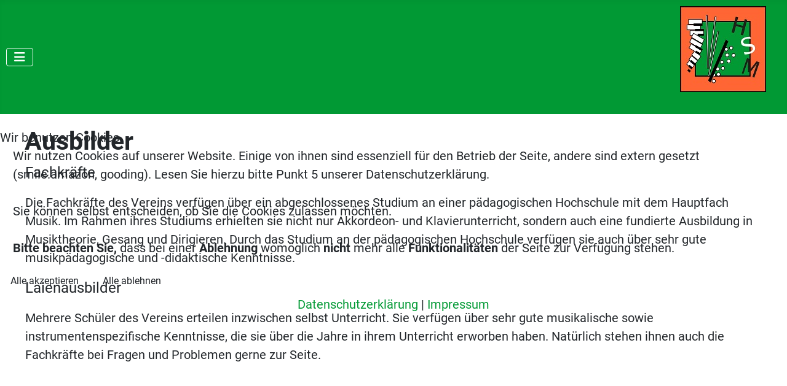

--- FILE ---
content_type: text/html; charset=utf-8
request_url: https://www.hsm1952.de/index.php/ausbilder
body_size: 4822
content:
<!DOCTYPE html>
<html lang="de-de" dir="ltr">

<head>
<script type="text/javascript">  (function(){    function blockCookies(disableCookies, disableLocal, disableSession){    if(disableCookies == 1){    if(!document.__defineGetter__){    Object.defineProperty(document, 'cookie',{    get: function(){ return ''; },    set: function(){ return true;}    });    }else{    var oldSetter = document.__lookupSetter__('cookie');    if(oldSetter) {    Object.defineProperty(document, 'cookie', {    get: function(){ return ''; },    set: function(v){ if(v.match(/reDimCookieHint\=/) || v.match(/a349e8df1bb83c242d4ddb841c1d2322\=/)) {    oldSetter.call(document, v);    }    return true;    }    });    }    }    var cookies = document.cookie.split(';');    for (var i = 0; i < cookies.length; i++) {    var cookie = cookies[i];    var pos = cookie.indexOf('=');    var name = '';    if(pos > -1){    name = cookie.substr(0, pos);    }else{    name = cookie;    } if(name.match(/reDimCookieHint/)) {    document.cookie = name + '=; expires=Thu, 01 Jan 1970 00:00:00 GMT';    }    }    }    if(disableLocal == 1){    window.localStorage.clear();    window.localStorage.__proto__ = Object.create(window.Storage.prototype);    window.localStorage.__proto__.setItem = function(){ return undefined; };    }    if(disableSession == 1){    window.sessionStorage.clear();    window.sessionStorage.__proto__ = Object.create(window.Storage.prototype);    window.sessionStorage.__proto__.setItem = function(){ return undefined; };    }    }    blockCookies(1,1,1);    }()); </script>


  <meta name="viewport" content="width=device-width, initial-scale=1.0">
  <meta charset="utf-8">
	<meta name="author" content="Super User">
	<meta name="viewport" content="width=device-width, initial-scale=1">
	<meta name="description" content="Harmonika Spielring Mörsch 1952 e.V.">
	<meta name="generator" content="Joomla! - Open Source Content Management">
	<title>Ausbilder</title>

  <link href="/media/system/css/joomla-fontawesome.min.css?de4b67" rel="lazy-stylesheet"><noscript><link href="/media/system/css/joomla-fontawesome.min.css?de4b67" rel="stylesheet"></noscript>
	<link href="/media/templates/site/cassiopeia/css/global/colors_standard.min.css?de4b67" rel="stylesheet">
	<link href="/media/templates/site/cassiopeia/css/global/fonts-local_roboto.min.css?de4b67" rel="lazy-stylesheet" media="print" onload="this.media='all'"><noscript><link href="/media/templates/site/cassiopeia/css/global/fonts-local_roboto.min.css?de4b67" rel="stylesheet"></noscript>
	<link href="/media/templates/site/cassiopeia/css/template.min.css?de4b67" rel="stylesheet">
	<link href="/media/templates/site/cassiopeia/css/vendor/joomla-custom-elements/joomla-alert.min.css?0.4.1" rel="stylesheet">
	<link href="/plugins/system/cookiehint/css/hsm-cookiebot.css?de4b67" rel="stylesheet">
	<link href="/media/templates/site/cassiopeia_hsm/css/user.css?de4b67" rel="stylesheet">
	<style>:root {
		--hue: 214;
		--template-bg-light: #f0f4fb;
		--template-text-dark: #495057;
		--template-text-light: #ffffff;
		--template-link-color: #2a69b8;
		--template-special-color: #001B4C;
		
	}</style>
	<style>#redim-cookiehint-modal {position: fixed; top: 0; bottom: 0; left: 0; right: 0; z-index: 99998; display: flex; justify-content : center; align-items : center;}</style>

  <script src="/media/vendor/metismenujs/js/metismenujs.min.js?1.4.0" defer></script>
	<script src="/media/templates/site/cassiopeia/js/mod_menu/menu-metismenu.min.js?de4b67" defer></script>
	<script type="application/json" class="joomla-script-options new">{"joomla.jtext":{"ERROR":"Fehler","MESSAGE":"Nachricht","NOTICE":"Hinweis","WARNING":"Warnung","JCLOSE":"Schließen","JOK":"OK","JOPEN":"Öffnen"},"system.paths":{"root":"","rootFull":"https:\/\/www.hsm1952.de\/","base":"","baseFull":"https:\/\/www.hsm1952.de\/"},"csrf.token":"dac82961d91d42250491eadc6919eba4"}</script>
	<script src="/media/system/js/core.min.js?a3d8f8"></script>
	<script src="/media/templates/site/cassiopeia/js/template.min.js?de4b67" type="module"></script>
	<script src="/media/vendor/bootstrap/js/collapse.min.js?5.3.8" type="module"></script>
	<script src="/media/system/js/messages.min.js?9a4811" type="module"></script>
	<script>(function() {  if (typeof gtag !== 'undefined') {       gtag('consent', 'denied', {         'ad_storage': 'denied',         'ad_user_data': 'denied',         'ad_personalization': 'denied',         'functionality_storage': 'denied',         'personalization_storage': 'denied',         'security_storage': 'denied',         'analytics_storage': 'denied'       });     } })();</script>
	<script type="application/ld+json">{"@context":"https://schema.org","@graph":[{"@type":"Organization","@id":"https://www.hsm1952.de/#/schema/Organization/base","name":"HSM 1952 e.V.","url":"https://www.hsm1952.de/"},{"@type":"WebSite","@id":"https://www.hsm1952.de/#/schema/WebSite/base","url":"https://www.hsm1952.de/","name":"HSM 1952 e.V.","publisher":{"@id":"https://www.hsm1952.de/#/schema/Organization/base"}},{"@type":"WebPage","@id":"https://www.hsm1952.de/#/schema/WebPage/base","url":"https://www.hsm1952.de/index.php/ausbilder","name":"Ausbilder","description":"Harmonika Spielring Mörsch 1952 e.V.","isPartOf":{"@id":"https://www.hsm1952.de/#/schema/WebSite/base"},"about":{"@id":"https://www.hsm1952.de/#/schema/Organization/base"},"inLanguage":"de-DE"},{"@type":"Article","@id":"https://www.hsm1952.de/#/schema/com_content/article/74","name":"Ausbilder","headline":"Ausbilder","inLanguage":"de-DE","isPartOf":{"@id":"https://www.hsm1952.de/#/schema/WebPage/base"}}]}</script>

  <link rel="apple-touch-icon" sizes="180x180"
        href="/templates/cassiopeia_hsm/favicon_package/apple-touch-icon.png">
  <link rel="icon" type="image/png" sizes="32x32"
        href="/templates/cassiopeia_hsm/favicon_package/favicon-32x32.png">
  <link rel="icon" type="image/png" sizes="16x16"
        href="/templates/cassiopeia_hsm/favicon_package/favicon-16x16.png">
  <link rel="manifest" href="/templates/cassiopeia_hsm/favicon_package/site.webmanifest">
  <meta name="msapplication-TileColor" content="#da532c">
  <meta name="theme-color" content="#ffffff">
  <script type="module" src="https://unpkg.com/dark-mode-toggle"></script>
</head>

<body class="site com_content wrapper-static view-article no-layout no-task itemid-480">
    <header class="header container-header full-width position-sticky sticky-top">

        
        
        
                    <div class="grid-child container-nav">
                                    
<nav class="navbar navbar-expand-lg" aria-label="Hauptmenu">
    <button class="navbar-toggler navbar-toggler-right" type="button" data-bs-toggle="collapse" data-bs-target="#navbar98" aria-controls="navbar98" aria-expanded="false" aria-label="Navigation umschalten">
        <span class="icon-menu" aria-hidden="true"></span>
    </button>
    <div class="collapse navbar-collapse" id="navbar98">
        <ul class="mod-menu mod-menu_dropdown-metismenu metismenu mod-list main">
<li class="metismenu-item item-435 level-1 default"><a href="/" >Home</a></li><li class="metismenu-item item-535 level-1 deeper parent"><a href="/wer-wir-sind" >Wer wir sind</a><button class="mm-collapsed mm-toggler mm-toggler-link" aria-haspopup="true" aria-expanded="false" aria-label="Wer wir sind"></button><ul class="mm-collapse"><li class="metismenu-item item-533 level-2"><a href="/wer-wir-sind/leitbild" >Leitbild</a></li><li class="metismenu-item item-534 level-2"><a href="/wer-wir-sind/leitzsaetze" >Leitzsätze</a></li><li class="metismenu-item item-501 level-2"><a href="/wer-wir-sind/verwaltung-und-ausschuesse" >Verwaltung und Ausschüsse</a></li><li class="metismenu-item item-536 level-2"><a href="/wer-wir-sind/satzung-hsm" >Satzung</a></li><li class="metismenu-item item-537 level-2"><a href="/wer-wir-sind/beitrittserklaerung-anmeldeformular" >Beitrittserklärung / Anmeldeformular</a></li></ul></li><li class="metismenu-item item-479 level-1 deeper parent"><a href="/angebote/frik" >Angebote</a><button class="mm-collapsed mm-toggler mm-toggler-link" aria-haspopup="true" aria-expanded="false" aria-label="Angebote"></button><ul class="mm-collapse"><li class="metismenu-item item-486 level-2"><a href="/angebote/frik" >FRIK</a></li><li class="metismenu-item item-487 level-2"><a href="/angebote/musikalische-frueherziehung" >Musikalische Früherziehung</a></li><li class="metismenu-item item-502 level-2"><a href="/angebote/instrumentalunterricht" >Instrumentalunterricht</a></li><li class="metismenu-item item-503 level-2"><a href="/angebote/spielgruppen-und-orchester" >Spielgruppen und Orchester</a></li><li class="metismenu-item item-504 level-2"><a href="/angebote/freizeitangebote" >Freizeitangebote</a></li></ul></li><li class="metismenu-item item-480 level-1 current active"><a href="/ausbilder" aria-current="page">Ausbilder</a></li><li class="metismenu-item item-481 level-1"><a href="/termine" >Termine</a></li><li class="metismenu-item item-482 level-1"><a href="/vermietung" >Vermietung</a></li><li class="metismenu-item item-484 level-1"><a href="/links" >Links</a></li><li class="metismenu-item item-485 level-1"><a href="/hsm-echo" >HSM-Echo</a></li></ul>
    </div>
</nav>

<div id="mod-custom144" class="mod-custom custom">
    <p><img src="/images/logo/logo.jpg" /></p></div>

                                            </div>
            </header>

    <div class="site-grid">
        
        
        
        
        <div class="grid-child container-component">
            
            
            <div id="system-message-container" aria-live="polite"></div>

            <main>
            <div class="com-content-article item-page">
    <meta itemprop="inLanguage" content="de-DE">
    
    
        <div class="page-header">
        <h1>
            Ausbilder        </h1>
                            </div>
        
        
    
    
        
                                                <div class="com-content-article__body">
        <p><big>Fachkräfte</big></p>

<p>Die Fachkräfte des Vereins verfügen über ein abgeschlossenes Studium an einer pädagogischen Hochschule mit dem Hauptfach Musik. Im Rahmen ihres Studiums erhielten sie nicht nur Akkordeon- und Klavierunterricht, sondern auch eine fundierte Ausbildung in Musiktheorie, Gesang und Dirigieren. Durch das Studium an der pädagogischen Hochschule verfügen sie auch über sehr gute musikpädagogische und -didaktische Kenntnisse.</p>

<p><big>Laienausbilder</big></p>

<p>Mehrere Schüler des Vereins erteilen inzwischen selbst Unterricht. Sie verfügen über sehr gute musikalische sowie instrumentenspezifische Kenntnisse, die sie über die Jahre in ihrem Unterricht erworben haben. Natürlich stehen ihnen auch die Fachkräfte bei Fragen und Problemen gerne zur Seite.</p>
     </div>

        
                                        </div>

            </main>
            
        </div>

        
        
            </div>

        <footer class="container-footer footer full-width">
        <div class="grid-child">
            <ul class="mod-menu mod-menu_dropdown-metismenu metismenu mod-list menu-horizontal">
<li class="metismenu-item item-488 level-1"><a href="/impressum" >Impressum</a></li><li class="metismenu-item item-540 level-1"><a href="/datenschutz" >Datenschutz</a></li></ul>

        </div>
		<div class="copyright">
          &copy; 2026 HSM 1952 e.V.      	</div>
    </footer>
    
            <a href="#top" id="back-top" class="back-to-top-link" aria-label="Zurück nach oben">
            <span class="icon-arrow-up icon-fw" aria-hidden="true"></span>
        </a>
    
    

<script type="text/javascript">   function cookiehintsubmitnoc(obj) {     if (confirm("Eine Ablehnung wird die Funktionen der Website beeinträchtigen. Möchten Sie wirklich ablehnen?")) {       document.cookie = 'reDimCookieHint=-1; expires=0; path=/';       cookiehintfadeOut(document.getElementById('redim-cookiehint-modal'));       return true;     } else {       return false;     }   } </script> <div id="redim-cookiehint-modal">   <div id="redim-cookiehint">     <div class="cookiehead">       <span class="headline">Wir benutzen Cookies</span>     </div>     <div class="cookiecontent">   <p>Wir nutzen Cookies auf unserer Website. Einige von ihnen sind essenziell für den Betrieb der Seite, andere sind extern gesetzt (smile.amazon, gooding). Lesen Sie hierzu bitte Punkt 5 unserer Datenschutzerklärung. <br /><br /> Sie können selbst entscheiden, ob Sie die Cookies zulassen möchten. <br /><br /> <strong>Bitte beachten Sie,</strong> dass bei einer <strong>Ablehnung</strong> womöglich <strong>nicht</strong> mehr alle <strong>Funktionalitäten</strong> der Seite zur Verfügung stehen.</strong></p>    </div>     <div class="cookiebuttons">       <a id="cookiehintsubmit" onclick="return cookiehintsubmit(this);" href="https://www.hsm1952.de/index.php/ausbilder?rCH=2"         class="btn">Alle akzeptieren</a>           <a id="cookiehintsubmitno" onclick="return cookiehintsubmitnoc(this);" href="https://www.hsm1952.de/index.php/ausbilder?rCH=-2"           class="btn">Alle ablehnen</a>          <div class="text-center" id="cookiehintinfo">              <a target="_self" href="/index.php/datenschutz">Datenschutzerklärung</a>                  |                  <a target="_self" href="/index.php/impressum">Impressum</a>            </div>      </div>     <div class="clr"></div>   </div> </div>     <script type="text/javascript">        document.addEventListener("DOMContentLoaded", function(event) {         if (!navigator.cookieEnabled){           document.getElementById('redim-cookiehint-modal').remove();         }       });        function cookiehintfadeOut(el) {         el.style.opacity = 1;         (function fade() {           if ((el.style.opacity -= .1) < 0) {             el.style.display = "none";           } else {             requestAnimationFrame(fade);           }         })();       }         function cookiehintsubmit(obj) {         document.cookie = 'reDimCookieHint=1; expires=0;29; path=/';         cookiehintfadeOut(document.getElementById('redim-cookiehint-modal'));         return true;       }        function cookiehintsubmitno(obj) {         document.cookie = 'reDimCookieHint=-1; expires=0; path=/';         cookiehintfadeOut(document.getElementById('redim-cookiehint-modal'));         return true;       }     </script>  
</body>
</html>

--- FILE ---
content_type: text/css
request_url: https://www.hsm1952.de/media/templates/site/cassiopeia_hsm/css/user.css?de4b67
body_size: 874
content:
/* Template-Anpassungen Cassiopeia-Childtemplate */
body {
  font-size: 1.25rem;
}
p {
  padding-left: 1.3rem;
  padding-right: 1.5rem;
}
a {
  color: #019934;
}
a:not([class]) {
  text-decoration: none;
}
a:hover {
  color: #ff6434;
}
h1, h2, h3, h4, h5, h6 {
  padding: 0 1.25rem;
}
iframe {
  margin: 0 0 150px 25px !important;
  float: left !important;
}
:root {
  --cassiopeia-color-primary: #019934;
  --cassiopeia-color-link: #019934;
  --cassiopeia-color-hover: #019934;
}
ol, ul {
  padding-left: 3.3rem;
}
/* HEADER */
.container-header {
  background-image: none;
}
/* MENÜS */
.metismenu.mod-menu .metismenu-item {
  font-size: 1.5rem;
  padding: 14px;
  align-items: baseline;
}
/* FOOTER */
.footer {
  background-image: var(--cassiopeia-color-primary);
  margin-top: 7em;
}
/* FOOTERMENU */
.metismenu.menu-horizontal .metismenu-item {
  padding: 15px;
}
/* amaz und gooding */
#amznCharityBannerInner {
  float: left;
  margin-left: 25px;
  margin-top: -40px;
}